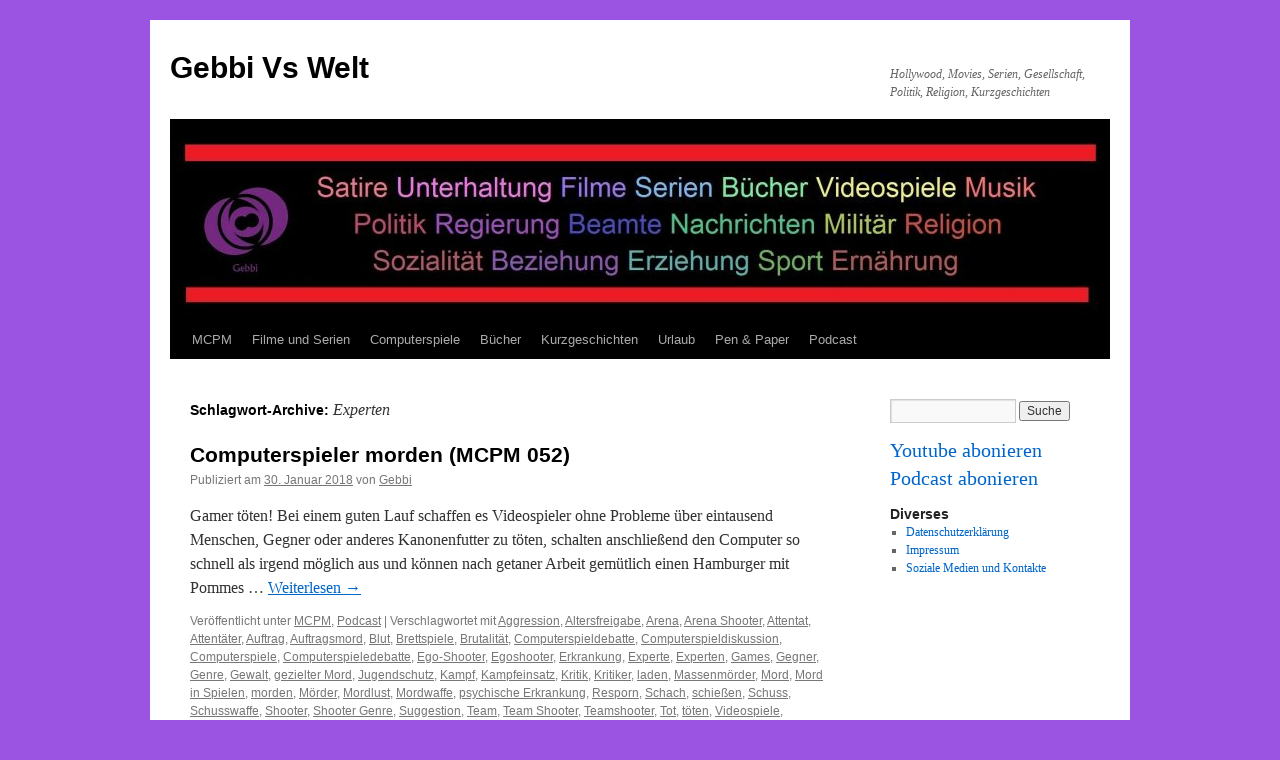

--- FILE ---
content_type: text/html; charset=UTF-8
request_url: http://gebbi.bplaced.net/tag/experten/
body_size: 7371
content:
<!DOCTYPE html>
<html lang="de-DE" prefix="og: http://ogp.me/ns#">
<head>
<meta charset="UTF-8" />
<title>
Experten Archives - Gebbi Vs WeltGebbi Vs Welt	</title>
<link rel="profile" href="http://gmpg.org/xfn/11" />
<link rel="stylesheet" type="text/css" media="all" href="http://gebbi.bplaced.net/wp-content/themes/twentyten/style.css" />
<link rel="pingback" href="http://gebbi.bplaced.net/xmlrpc.php" />
<meta name='robots' content='max-image-preview:large' />

<!-- This site is optimized with the Yoast SEO plugin v9.2.1 - https://yoast.com/wordpress/plugins/seo/ -->
<link rel="canonical" href="http://gebbi.bplaced.net/tag/experten/" />
<meta property="og:locale" content="de_DE" />
<meta property="og:type" content="object" />
<meta property="og:title" content="Experten Archives - Gebbi Vs Welt" />
<meta property="og:url" content="http://gebbi.bplaced.net/tag/experten/" />
<meta property="og:site_name" content="Gebbi Vs Welt" />
<meta name="twitter:card" content="summary_large_image" />
<meta name="twitter:title" content="Experten Archives - Gebbi Vs Welt" />
<meta name="twitter:site" content="@GebbiMCPM" />
<script type='application/ld+json'>{"@context":"https:\/\/schema.org","@type":"Person","url":"http:\/\/gebbi.bplaced.net\/","sameAs":["https:\/\/www.facebook.com\/GebbisMCPM","https:\/\/www.instagram.com\/gebbimcpm\/","https:\/\/www.youtube.com\/channel\/UCMMOKeMTiS1AKL5EcRY1Zkg","https:\/\/twitter.com\/GebbiMCPM"],"@id":"#person","name":"Gebbi"}</script>
<!-- / Yoast SEO plugin. -->

<link rel='dns-prefetch' href='//s.w.org' />
<link rel="alternate" type="application/rss+xml" title="Gebbi Vs Welt &raquo; Feed" href="http://gebbi.bplaced.net/feed/" />
<link rel="alternate" type="application/rss+xml" title="Gebbi Vs Welt &raquo; Kommentar-Feed" href="http://gebbi.bplaced.net/comments/feed/" />
<link rel="alternate" type="application/rss+xml" title="Gebbi Vs Welt &raquo; Experten Schlagwort-Feed" href="http://gebbi.bplaced.net/tag/experten/feed/" />
<script type="text/javascript">
window._wpemojiSettings = {"baseUrl":"https:\/\/s.w.org\/images\/core\/emoji\/14.0.0\/72x72\/","ext":".png","svgUrl":"https:\/\/s.w.org\/images\/core\/emoji\/14.0.0\/svg\/","svgExt":".svg","source":{"concatemoji":"http:\/\/gebbi.bplaced.net\/wp-includes\/js\/wp-emoji-release.min.js?ver=6.0.2"}};
/*! This file is auto-generated */
!function(e,a,t){var n,r,o,i=a.createElement("canvas"),p=i.getContext&&i.getContext("2d");function s(e,t){var a=String.fromCharCode,e=(p.clearRect(0,0,i.width,i.height),p.fillText(a.apply(this,e),0,0),i.toDataURL());return p.clearRect(0,0,i.width,i.height),p.fillText(a.apply(this,t),0,0),e===i.toDataURL()}function c(e){var t=a.createElement("script");t.src=e,t.defer=t.type="text/javascript",a.getElementsByTagName("head")[0].appendChild(t)}for(o=Array("flag","emoji"),t.supports={everything:!0,everythingExceptFlag:!0},r=0;r<o.length;r++)t.supports[o[r]]=function(e){if(!p||!p.fillText)return!1;switch(p.textBaseline="top",p.font="600 32px Arial",e){case"flag":return s([127987,65039,8205,9895,65039],[127987,65039,8203,9895,65039])?!1:!s([55356,56826,55356,56819],[55356,56826,8203,55356,56819])&&!s([55356,57332,56128,56423,56128,56418,56128,56421,56128,56430,56128,56423,56128,56447],[55356,57332,8203,56128,56423,8203,56128,56418,8203,56128,56421,8203,56128,56430,8203,56128,56423,8203,56128,56447]);case"emoji":return!s([129777,127995,8205,129778,127999],[129777,127995,8203,129778,127999])}return!1}(o[r]),t.supports.everything=t.supports.everything&&t.supports[o[r]],"flag"!==o[r]&&(t.supports.everythingExceptFlag=t.supports.everythingExceptFlag&&t.supports[o[r]]);t.supports.everythingExceptFlag=t.supports.everythingExceptFlag&&!t.supports.flag,t.DOMReady=!1,t.readyCallback=function(){t.DOMReady=!0},t.supports.everything||(n=function(){t.readyCallback()},a.addEventListener?(a.addEventListener("DOMContentLoaded",n,!1),e.addEventListener("load",n,!1)):(e.attachEvent("onload",n),a.attachEvent("onreadystatechange",function(){"complete"===a.readyState&&t.readyCallback()})),(e=t.source||{}).concatemoji?c(e.concatemoji):e.wpemoji&&e.twemoji&&(c(e.twemoji),c(e.wpemoji)))}(window,document,window._wpemojiSettings);
</script>
<style type="text/css">
img.wp-smiley,
img.emoji {
	display: inline !important;
	border: none !important;
	box-shadow: none !important;
	height: 1em !important;
	width: 1em !important;
	margin: 0 0.07em !important;
	vertical-align: -0.1em !important;
	background: none !important;
	padding: 0 !important;
}
</style>
	<link rel='stylesheet' id='wp-block-library-css'  href='http://gebbi.bplaced.net/wp-includes/css/dist/block-library/style.min.css?ver=6.0.2' type='text/css' media='all' />
<style id='global-styles-inline-css' type='text/css'>
body{--wp--preset--color--black: #000000;--wp--preset--color--cyan-bluish-gray: #abb8c3;--wp--preset--color--white: #ffffff;--wp--preset--color--pale-pink: #f78da7;--wp--preset--color--vivid-red: #cf2e2e;--wp--preset--color--luminous-vivid-orange: #ff6900;--wp--preset--color--luminous-vivid-amber: #fcb900;--wp--preset--color--light-green-cyan: #7bdcb5;--wp--preset--color--vivid-green-cyan: #00d084;--wp--preset--color--pale-cyan-blue: #8ed1fc;--wp--preset--color--vivid-cyan-blue: #0693e3;--wp--preset--color--vivid-purple: #9b51e0;--wp--preset--gradient--vivid-cyan-blue-to-vivid-purple: linear-gradient(135deg,rgba(6,147,227,1) 0%,rgb(155,81,224) 100%);--wp--preset--gradient--light-green-cyan-to-vivid-green-cyan: linear-gradient(135deg,rgb(122,220,180) 0%,rgb(0,208,130) 100%);--wp--preset--gradient--luminous-vivid-amber-to-luminous-vivid-orange: linear-gradient(135deg,rgba(252,185,0,1) 0%,rgba(255,105,0,1) 100%);--wp--preset--gradient--luminous-vivid-orange-to-vivid-red: linear-gradient(135deg,rgba(255,105,0,1) 0%,rgb(207,46,46) 100%);--wp--preset--gradient--very-light-gray-to-cyan-bluish-gray: linear-gradient(135deg,rgb(238,238,238) 0%,rgb(169,184,195) 100%);--wp--preset--gradient--cool-to-warm-spectrum: linear-gradient(135deg,rgb(74,234,220) 0%,rgb(151,120,209) 20%,rgb(207,42,186) 40%,rgb(238,44,130) 60%,rgb(251,105,98) 80%,rgb(254,248,76) 100%);--wp--preset--gradient--blush-light-purple: linear-gradient(135deg,rgb(255,206,236) 0%,rgb(152,150,240) 100%);--wp--preset--gradient--blush-bordeaux: linear-gradient(135deg,rgb(254,205,165) 0%,rgb(254,45,45) 50%,rgb(107,0,62) 100%);--wp--preset--gradient--luminous-dusk: linear-gradient(135deg,rgb(255,203,112) 0%,rgb(199,81,192) 50%,rgb(65,88,208) 100%);--wp--preset--gradient--pale-ocean: linear-gradient(135deg,rgb(255,245,203) 0%,rgb(182,227,212) 50%,rgb(51,167,181) 100%);--wp--preset--gradient--electric-grass: linear-gradient(135deg,rgb(202,248,128) 0%,rgb(113,206,126) 100%);--wp--preset--gradient--midnight: linear-gradient(135deg,rgb(2,3,129) 0%,rgb(40,116,252) 100%);--wp--preset--duotone--dark-grayscale: url('#wp-duotone-dark-grayscale');--wp--preset--duotone--grayscale: url('#wp-duotone-grayscale');--wp--preset--duotone--purple-yellow: url('#wp-duotone-purple-yellow');--wp--preset--duotone--blue-red: url('#wp-duotone-blue-red');--wp--preset--duotone--midnight: url('#wp-duotone-midnight');--wp--preset--duotone--magenta-yellow: url('#wp-duotone-magenta-yellow');--wp--preset--duotone--purple-green: url('#wp-duotone-purple-green');--wp--preset--duotone--blue-orange: url('#wp-duotone-blue-orange');--wp--preset--font-size--small: 13px;--wp--preset--font-size--medium: 20px;--wp--preset--font-size--large: 36px;--wp--preset--font-size--x-large: 42px;}.has-black-color{color: var(--wp--preset--color--black) !important;}.has-cyan-bluish-gray-color{color: var(--wp--preset--color--cyan-bluish-gray) !important;}.has-white-color{color: var(--wp--preset--color--white) !important;}.has-pale-pink-color{color: var(--wp--preset--color--pale-pink) !important;}.has-vivid-red-color{color: var(--wp--preset--color--vivid-red) !important;}.has-luminous-vivid-orange-color{color: var(--wp--preset--color--luminous-vivid-orange) !important;}.has-luminous-vivid-amber-color{color: var(--wp--preset--color--luminous-vivid-amber) !important;}.has-light-green-cyan-color{color: var(--wp--preset--color--light-green-cyan) !important;}.has-vivid-green-cyan-color{color: var(--wp--preset--color--vivid-green-cyan) !important;}.has-pale-cyan-blue-color{color: var(--wp--preset--color--pale-cyan-blue) !important;}.has-vivid-cyan-blue-color{color: var(--wp--preset--color--vivid-cyan-blue) !important;}.has-vivid-purple-color{color: var(--wp--preset--color--vivid-purple) !important;}.has-black-background-color{background-color: var(--wp--preset--color--black) !important;}.has-cyan-bluish-gray-background-color{background-color: var(--wp--preset--color--cyan-bluish-gray) !important;}.has-white-background-color{background-color: var(--wp--preset--color--white) !important;}.has-pale-pink-background-color{background-color: var(--wp--preset--color--pale-pink) !important;}.has-vivid-red-background-color{background-color: var(--wp--preset--color--vivid-red) !important;}.has-luminous-vivid-orange-background-color{background-color: var(--wp--preset--color--luminous-vivid-orange) !important;}.has-luminous-vivid-amber-background-color{background-color: var(--wp--preset--color--luminous-vivid-amber) !important;}.has-light-green-cyan-background-color{background-color: var(--wp--preset--color--light-green-cyan) !important;}.has-vivid-green-cyan-background-color{background-color: var(--wp--preset--color--vivid-green-cyan) !important;}.has-pale-cyan-blue-background-color{background-color: var(--wp--preset--color--pale-cyan-blue) !important;}.has-vivid-cyan-blue-background-color{background-color: var(--wp--preset--color--vivid-cyan-blue) !important;}.has-vivid-purple-background-color{background-color: var(--wp--preset--color--vivid-purple) !important;}.has-black-border-color{border-color: var(--wp--preset--color--black) !important;}.has-cyan-bluish-gray-border-color{border-color: var(--wp--preset--color--cyan-bluish-gray) !important;}.has-white-border-color{border-color: var(--wp--preset--color--white) !important;}.has-pale-pink-border-color{border-color: var(--wp--preset--color--pale-pink) !important;}.has-vivid-red-border-color{border-color: var(--wp--preset--color--vivid-red) !important;}.has-luminous-vivid-orange-border-color{border-color: var(--wp--preset--color--luminous-vivid-orange) !important;}.has-luminous-vivid-amber-border-color{border-color: var(--wp--preset--color--luminous-vivid-amber) !important;}.has-light-green-cyan-border-color{border-color: var(--wp--preset--color--light-green-cyan) !important;}.has-vivid-green-cyan-border-color{border-color: var(--wp--preset--color--vivid-green-cyan) !important;}.has-pale-cyan-blue-border-color{border-color: var(--wp--preset--color--pale-cyan-blue) !important;}.has-vivid-cyan-blue-border-color{border-color: var(--wp--preset--color--vivid-cyan-blue) !important;}.has-vivid-purple-border-color{border-color: var(--wp--preset--color--vivid-purple) !important;}.has-vivid-cyan-blue-to-vivid-purple-gradient-background{background: var(--wp--preset--gradient--vivid-cyan-blue-to-vivid-purple) !important;}.has-light-green-cyan-to-vivid-green-cyan-gradient-background{background: var(--wp--preset--gradient--light-green-cyan-to-vivid-green-cyan) !important;}.has-luminous-vivid-amber-to-luminous-vivid-orange-gradient-background{background: var(--wp--preset--gradient--luminous-vivid-amber-to-luminous-vivid-orange) !important;}.has-luminous-vivid-orange-to-vivid-red-gradient-background{background: var(--wp--preset--gradient--luminous-vivid-orange-to-vivid-red) !important;}.has-very-light-gray-to-cyan-bluish-gray-gradient-background{background: var(--wp--preset--gradient--very-light-gray-to-cyan-bluish-gray) !important;}.has-cool-to-warm-spectrum-gradient-background{background: var(--wp--preset--gradient--cool-to-warm-spectrum) !important;}.has-blush-light-purple-gradient-background{background: var(--wp--preset--gradient--blush-light-purple) !important;}.has-blush-bordeaux-gradient-background{background: var(--wp--preset--gradient--blush-bordeaux) !important;}.has-luminous-dusk-gradient-background{background: var(--wp--preset--gradient--luminous-dusk) !important;}.has-pale-ocean-gradient-background{background: var(--wp--preset--gradient--pale-ocean) !important;}.has-electric-grass-gradient-background{background: var(--wp--preset--gradient--electric-grass) !important;}.has-midnight-gradient-background{background: var(--wp--preset--gradient--midnight) !important;}.has-small-font-size{font-size: var(--wp--preset--font-size--small) !important;}.has-medium-font-size{font-size: var(--wp--preset--font-size--medium) !important;}.has-large-font-size{font-size: var(--wp--preset--font-size--large) !important;}.has-x-large-font-size{font-size: var(--wp--preset--font-size--x-large) !important;}
</style>
<link rel='stylesheet' id='__EPYT__style-css'  href='http://gebbi.bplaced.net/wp-content/plugins/youtube-embed-plus/styles/ytprefs.min.css?ver=12.2' type='text/css' media='all' />
<style id='__EPYT__style-inline-css' type='text/css'>

                .epyt-gallery-thumb {
                        width: 33.333%;
                }
                
</style>
<script type='text/javascript' src='http://gebbi.bplaced.net/wp-includes/js/jquery/jquery.min.js?ver=3.6.0' id='jquery-core-js'></script>
<script type='text/javascript' src='http://gebbi.bplaced.net/wp-includes/js/jquery/jquery-migrate.min.js?ver=3.3.2' id='jquery-migrate-js'></script>
<script type='text/javascript' id='__ytprefs__-js-extra'>
/* <![CDATA[ */
var _EPYT_ = {"ajaxurl":"http:\/\/gebbi.bplaced.net\/wp-admin\/admin-ajax.php","security":"ae098dd7f8","gallery_scrolloffset":"20","eppathtoscripts":"http:\/\/gebbi.bplaced.net\/wp-content\/plugins\/youtube-embed-plus\/scripts\/","epresponsiveselector":"[\"iframe.__youtube_prefs_widget__\"]","epdovol":"1","version":"12.2","evselector":"iframe.__youtube_prefs__[src], iframe[src*=\"youtube.com\/embed\/\"], iframe[src*=\"youtube-nocookie.com\/embed\/\"]","ajax_compat":"","ytapi_load":"light","stopMobileBuffer":"1","vi_active":"","vi_js_posttypes":[]};
/* ]]> */
</script>
<script type='text/javascript' src='http://gebbi.bplaced.net/wp-content/plugins/youtube-embed-plus/scripts/ytprefs.min.js?ver=12.2' id='__ytprefs__-js'></script>
<link rel="https://api.w.org/" href="http://gebbi.bplaced.net/wp-json/" /><link rel="alternate" type="application/json" href="http://gebbi.bplaced.net/wp-json/wp/v2/tags/949" /><link rel="EditURI" type="application/rsd+xml" title="RSD" href="http://gebbi.bplaced.net/xmlrpc.php?rsd" />
<link rel="wlwmanifest" type="application/wlwmanifest+xml" href="http://gebbi.bplaced.net/wp-includes/wlwmanifest.xml" /> 
<meta name="generator" content="WordPress 6.0.2" />
<meta name="generator" content="Seriously Simple Podcasting 3.6.1" />

<link rel="alternate" type="application/rss+xml" title="Podcast RSS feed" href="http://gebbi.bplaced.net/feed/podcast" />

<style type="text/css">
.sfs-subscriber-count, .sfs-count, .sfs-count span, .sfs-stats { -webkit-box-sizing: initial; -moz-box-sizing: initial; box-sizing: initial; }
.sfs-subscriber-count { width: 88px; overflow: hidden; height: 26px; color: #424242; font: 9px Verdana, Geneva, sans-serif; letter-spacing: 1px; }
.sfs-count { width: 86px; height: 17px; line-height: 17px; margin: 0 auto; background: #ccc; border: 1px solid #909090; border-top-color: #fff; border-left-color: #fff; }
.sfs-count span { display: inline-block; height: 11px; line-height: 12px; margin: 2px 1px 2px 2px; padding: 0 2px 0 3px; background: #e4e4e4; border: 1px solid #a2a2a2; border-bottom-color: #fff; border-right-color: #fff; }
.sfs-stats { font-size: 6px; line-height: 6px; margin: 1px 0 0 1px; word-spacing: 2px; text-align: center; text-transform: uppercase; }
</style>
<style type="text/css" id="custom-background-css">
body.custom-background { background-color: #9b53e2; }
</style>
	</head>

<body class="archive tag tag-experten tag-949 custom-background">
<div id="wrapper" class="hfeed">
	<div id="header">
		<div id="masthead">
			<div id="branding" role="banner">
								<div id="site-title">
					<span>
						<a href="http://gebbi.bplaced.net/" title="Gebbi Vs Welt" rel="home">Gebbi Vs Welt</a>
					</span>
				</div>
				<div id="site-description">Hollywood, Movies, Serien, Gesellschaft, Politik, Religion, Kurzgeschichten</div>

										<img src="http://gebbi.bplaced.net/wp-content/uploads/2018/11/cropped-Hintergrund-HD-Somebody-Else.jpg" width="940" height="197" alt="" />
								</div><!-- #branding -->

			<div id="access" role="navigation">
								<div class="skip-link screen-reader-text"><a href="#content" title="Springe zum Inhalt">Springe zum Inhalt</a></div>
								<div class="menu-header"><ul id="menu-primary" class="menu"><li id="menu-item-715" class="menu-item menu-item-type-taxonomy menu-item-object-category menu-item-715"><a href="http://gebbi.bplaced.net/category/mcpm/">MCPM</a></li>
<li id="menu-item-716" class="menu-item menu-item-type-taxonomy menu-item-object-category menu-item-716"><a href="http://gebbi.bplaced.net/category/filme-und-serien/">Filme und Serien</a></li>
<li id="menu-item-717" class="menu-item menu-item-type-taxonomy menu-item-object-category menu-item-717"><a href="http://gebbi.bplaced.net/category/computerspiele/">Computerspiele</a></li>
<li id="menu-item-719" class="menu-item menu-item-type-taxonomy menu-item-object-category menu-item-719"><a href="http://gebbi.bplaced.net/category/buecher/">Bücher</a></li>
<li id="menu-item-720" class="menu-item menu-item-type-taxonomy menu-item-object-category menu-item-720"><a href="http://gebbi.bplaced.net/category/kurzgeschichten/">Kurzgeschichten</a></li>
<li id="menu-item-891" class="menu-item menu-item-type-taxonomy menu-item-object-category menu-item-891"><a href="http://gebbi.bplaced.net/category/urlaub/">Urlaub</a></li>
<li id="menu-item-892" class="menu-item menu-item-type-taxonomy menu-item-object-category menu-item-892"><a href="http://gebbi.bplaced.net/category/pen-paper/">Pen &#038; Paper</a></li>
<li id="menu-item-714" class="menu-item menu-item-type-taxonomy menu-item-object-category menu-item-714"><a href="http://gebbi.bplaced.net/category/podcast/">Podcast</a></li>
</ul></div>			</div><!-- #access -->
		</div><!-- #masthead -->
	</div><!-- #header -->

	<div id="main">

		<div id="container">
			<div id="content" role="main">

				<h1 class="page-title">
				Schlagwort-Archive: <span>Experten</span>				</h1>






			<div id="post-493" class="post-493 post type-post status-publish format-standard hentry category-mcpm category-podcast tag-aggression tag-altersfreigabe tag-arena tag-arena-shooter tag-attentat tag-attentaeter tag-auftrag tag-auftragsmord tag-blut tag-brettspiele tag-brutalitaet tag-computerspieldebatte tag-computerspieldiskussion tag-computerspiele tag-computerspieledebatte tag-ego-shooter tag-egoshooter tag-erkrankung tag-experte tag-experten tag-games tag-gegner tag-genre tag-gewalt tag-gezielter-mord tag-jugendschutz tag-kampf tag-kampfeinsatz tag-kritik tag-kritiker tag-laden tag-massenmoerder tag-mord tag-mord-in-spielen tag-morden tag-moerder tag-mordlust tag-mordwaffe tag-psychische-erkrankung tag-resporn tag-schach tag-schiessen tag-schuss tag-schusswaffe tag-shooter tag-shooter-genre tag-suggestion tag-team tag-team-shooter tag-teamshooter tag-tot tag-toeten tag-videospiele tag-vorurteil tag-vorurteile tag-vorwuerfe tag-waffen">
			<h2 class="entry-title"><a href="http://gebbi.bplaced.net/2018/01/30/computerspieler-morden-mcpm-052/" rel="bookmark">Computerspieler morden (MCPM 052)</a></h2>

			<div class="entry-meta">
				<span class="meta-prep meta-prep-author">Publiziert am</span> <a href="http://gebbi.bplaced.net/2018/01/30/computerspieler-morden-mcpm-052/" title="18:22" rel="bookmark"><span class="entry-date">30. Januar 2018</span></a> <span class="meta-sep">von</span> <span class="author vcard"><a class="url fn n" href="http://gebbi.bplaced.net/author/gebbi/" title="Zeige alle Artikel von Gebbi">Gebbi</a></span>			</div><!-- .entry-meta -->

				<div class="entry-summary">
				<p>Gamer töten! Bei einem guten Lauf schaffen es Videospieler ohne Probleme über eintausend Menschen, Gegner oder anderes Kanonenfutter zu töten, schalten anschließend den Computer so schnell als irgend möglich aus und können nach getaner Arbeit gemütlich einen Hamburger mit Pommes &hellip; <a href="http://gebbi.bplaced.net/2018/01/30/computerspieler-morden-mcpm-052/">Weiterlesen <span class="meta-nav">&rarr;</span></a></p>
			</div><!-- .entry-summary -->
	
			<div class="entry-utility">
									<span class="cat-links">
						<span class="entry-utility-prep entry-utility-prep-cat-links">Veröffentlicht unter</span> <a href="http://gebbi.bplaced.net/category/mcpm/" rel="category tag">MCPM</a>, <a href="http://gebbi.bplaced.net/category/podcast/" rel="category tag">Podcast</a>					</span>
					<span class="meta-sep">|</span>
												<span class="tag-links">
					<span class="entry-utility-prep entry-utility-prep-tag-links">Verschlagwortet mit</span> <a href="http://gebbi.bplaced.net/tag/aggression/" rel="tag">Aggression</a>, <a href="http://gebbi.bplaced.net/tag/altersfreigabe/" rel="tag">Altersfreigabe</a>, <a href="http://gebbi.bplaced.net/tag/arena/" rel="tag">Arena</a>, <a href="http://gebbi.bplaced.net/tag/arena-shooter/" rel="tag">Arena Shooter</a>, <a href="http://gebbi.bplaced.net/tag/attentat/" rel="tag">Attentat</a>, <a href="http://gebbi.bplaced.net/tag/attentaeter/" rel="tag">Attentäter</a>, <a href="http://gebbi.bplaced.net/tag/auftrag/" rel="tag">Auftrag</a>, <a href="http://gebbi.bplaced.net/tag/auftragsmord/" rel="tag">Auftragsmord</a>, <a href="http://gebbi.bplaced.net/tag/blut/" rel="tag">Blut</a>, <a href="http://gebbi.bplaced.net/tag/brettspiele/" rel="tag">Brettspiele</a>, <a href="http://gebbi.bplaced.net/tag/brutalitaet/" rel="tag">Brutalität</a>, <a href="http://gebbi.bplaced.net/tag/computerspieldebatte/" rel="tag">Computerspieldebatte</a>, <a href="http://gebbi.bplaced.net/tag/computerspieldiskussion/" rel="tag">Computerspieldiskussion</a>, <a href="http://gebbi.bplaced.net/tag/computerspiele/" rel="tag">Computerspiele</a>, <a href="http://gebbi.bplaced.net/tag/computerspieledebatte/" rel="tag">Computerspieledebatte</a>, <a href="http://gebbi.bplaced.net/tag/ego-shooter/" rel="tag">Ego-Shooter</a>, <a href="http://gebbi.bplaced.net/tag/egoshooter/" rel="tag">Egoshooter</a>, <a href="http://gebbi.bplaced.net/tag/erkrankung/" rel="tag">Erkrankung</a>, <a href="http://gebbi.bplaced.net/tag/experte/" rel="tag">Experte</a>, <a href="http://gebbi.bplaced.net/tag/experten/" rel="tag">Experten</a>, <a href="http://gebbi.bplaced.net/tag/games/" rel="tag">Games</a>, <a href="http://gebbi.bplaced.net/tag/gegner/" rel="tag">Gegner</a>, <a href="http://gebbi.bplaced.net/tag/genre/" rel="tag">Genre</a>, <a href="http://gebbi.bplaced.net/tag/gewalt/" rel="tag">Gewalt</a>, <a href="http://gebbi.bplaced.net/tag/gezielter-mord/" rel="tag">gezielter Mord</a>, <a href="http://gebbi.bplaced.net/tag/jugendschutz/" rel="tag">Jugendschutz</a>, <a href="http://gebbi.bplaced.net/tag/kampf/" rel="tag">Kampf</a>, <a href="http://gebbi.bplaced.net/tag/kampfeinsatz/" rel="tag">Kampfeinsatz</a>, <a href="http://gebbi.bplaced.net/tag/kritik/" rel="tag">Kritik</a>, <a href="http://gebbi.bplaced.net/tag/kritiker/" rel="tag">Kritiker</a>, <a href="http://gebbi.bplaced.net/tag/laden/" rel="tag">laden</a>, <a href="http://gebbi.bplaced.net/tag/massenmoerder/" rel="tag">Massenmörder</a>, <a href="http://gebbi.bplaced.net/tag/mord/" rel="tag">Mord</a>, <a href="http://gebbi.bplaced.net/tag/mord-in-spielen/" rel="tag">Mord in Spielen</a>, <a href="http://gebbi.bplaced.net/tag/morden/" rel="tag">morden</a>, <a href="http://gebbi.bplaced.net/tag/moerder/" rel="tag">Mörder</a>, <a href="http://gebbi.bplaced.net/tag/mordlust/" rel="tag">Mordlust</a>, <a href="http://gebbi.bplaced.net/tag/mordwaffe/" rel="tag">Mordwaffe</a>, <a href="http://gebbi.bplaced.net/tag/psychische-erkrankung/" rel="tag">psychische Erkrankung</a>, <a href="http://gebbi.bplaced.net/tag/resporn/" rel="tag">Resporn</a>, <a href="http://gebbi.bplaced.net/tag/schach/" rel="tag">Schach</a>, <a href="http://gebbi.bplaced.net/tag/schiessen/" rel="tag">schießen</a>, <a href="http://gebbi.bplaced.net/tag/schuss/" rel="tag">Schuss</a>, <a href="http://gebbi.bplaced.net/tag/schusswaffe/" rel="tag">Schusswaffe</a>, <a href="http://gebbi.bplaced.net/tag/shooter/" rel="tag">Shooter</a>, <a href="http://gebbi.bplaced.net/tag/shooter-genre/" rel="tag">Shooter Genre</a>, <a href="http://gebbi.bplaced.net/tag/suggestion/" rel="tag">Suggestion</a>, <a href="http://gebbi.bplaced.net/tag/team/" rel="tag">Team</a>, <a href="http://gebbi.bplaced.net/tag/team-shooter/" rel="tag">Team Shooter</a>, <a href="http://gebbi.bplaced.net/tag/teamshooter/" rel="tag">Teamshooter</a>, <a href="http://gebbi.bplaced.net/tag/tot/" rel="tag">Tot</a>, <a href="http://gebbi.bplaced.net/tag/toeten/" rel="tag">töten</a>, <a href="http://gebbi.bplaced.net/tag/videospiele/" rel="tag">Videospiele</a>, <a href="http://gebbi.bplaced.net/tag/vorurteil/" rel="tag">Vorurteil</a>, <a href="http://gebbi.bplaced.net/tag/vorurteile/" rel="tag">Vorurteile</a>, <a href="http://gebbi.bplaced.net/tag/vorwuerfe/" rel="tag">Vorwürfe</a>, <a href="http://gebbi.bplaced.net/tag/waffen/" rel="tag">Waffen</a>				</span>
				<span class="meta-sep">|</span>
								<span class="comments-link"><a href="http://gebbi.bplaced.net/2018/01/30/computerspieler-morden-mcpm-052/#comments">2 Kommentare</a></span>
							</div><!-- .entry-utility -->
		</div><!-- #post-## -->

		
	

			</div><!-- #content -->
		</div><!-- #container -->


		<div id="primary" class="widget-area" role="complementary">
			<ul class="xoxo">

<li id="search-2" class="widget-container widget_search"><form role="search" method="get" id="searchform" class="searchform" action="http://gebbi.bplaced.net/">
				<div>
					<label class="screen-reader-text" for="s">Suche nach:</label>
					<input type="text" value="" name="s" id="s" />
					<input type="submit" id="searchsubmit" value="Suche" />
				</div>
			</form></li><li id="custom_html-2" class="widget_text widget-container widget_custom_html"><div class="textwidget custom-html-widget"><div style="font-size:20px">
<div style="padding-bottom:10px">
	<a href="http://www.youtube.com/channel/UCMMOKeMTiS1AKL5EcRY1Zkg"> Youtube abonieren</a>
</div>	
<div>
	<a href="http://feeds.feedburner.com/gebbi"> Podcast abonieren</a>	
</div>

</div></div></li><li id="pages-2" class="widget-container widget_pages"><h3 class="widget-title">Diverses</h3>
			<ul>
				<li class="page_item page-item-761"><a href="http://gebbi.bplaced.net/datenschutzerklaerung/">Datenschutzerklärung</a></li>
<li class="page_item page-item-757"><a href="http://gebbi.bplaced.net/impressum/">Impressum</a></li>
<li class="page_item page-item-28"><a href="http://gebbi.bplaced.net/kontakt/">Soziale Medien und Kontakte</a></li>
			</ul>

			</li>			</ul>
		</div><!-- #primary .widget-area -->

	</div><!-- #main -->

	<div id="footer" role="contentinfo">
		<div id="colophon">



			<div id="footer-widget-area" role="complementary">

				<div id="first" class="widget-area">
					<ul class="xoxo">
						<li id="categories-2" class="widget-container widget_categories"><h3 class="widget-title">Kategorien</h3><form action="http://gebbi.bplaced.net" method="get"><label class="screen-reader-text" for="cat">Kategorien</label><select  name='cat' id='cat' class='postform' >
	<option value='-1'>Kategorie auswählen</option>
	<option class="level-0" value="1">Allgemein</option>
	<option class="level-0" value="3">Bücher</option>
	<option class="level-0" value="4">Computerspiele</option>
	<option class="level-0" value="5">Filme und Serien</option>
	<option class="level-0" value="6">Kurzgeschichten</option>
	<option class="level-0" value="9">MCPM</option>
	<option class="level-0" value="4193">Pen &amp; Paper</option>
	<option class="level-0" value="8">Podcast</option>
	<option class="level-0" value="10">Urlaub</option>
</select>
</form>
<script type="text/javascript">
/* <![CDATA[ */
(function() {
	var dropdown = document.getElementById( "cat" );
	function onCatChange() {
		if ( dropdown.options[ dropdown.selectedIndex ].value > 0 ) {
			dropdown.parentNode.submit();
		}
	}
	dropdown.onchange = onCatChange;
})();
/* ]]> */
</script>

			</li>					</ul>
				</div><!-- #first .widget-area -->




			</div><!-- #footer-widget-area -->

			<div id="site-info">
				<a href="http://gebbi.bplaced.net/" title="Gebbi Vs Welt" rel="home">
					Gebbi Vs Welt				</a>
							</div><!-- #site-info -->

			<div id="site-generator">
								<a href="https://de.wordpress.org/" class="imprint" title="Semantic Personal Publishing Platform">
					Proudly powered by WordPress.				</a>
			</div><!-- #site-generator -->

		</div><!-- #colophon -->
	</div><!-- #footer -->

</div><!-- #wrapper -->

<script type='text/javascript' src='http://gebbi.bplaced.net/wp-content/plugins/youtube-embed-plus/scripts/fitvids.min.js?ver=12.2' id='__ytprefsfitvids__-js'></script>
</body>
</html>
